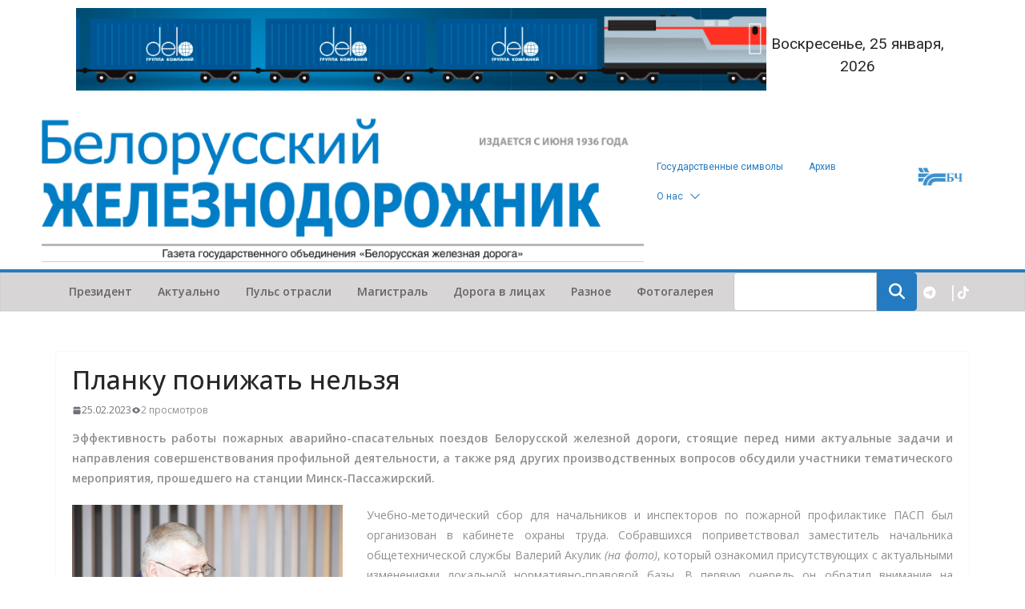

--- FILE ---
content_type: text/html; charset=UTF-8
request_url: http://xpress.by/2023/02/25/planku-ponizhat-nelzya/
body_size: 19485
content:
		<!doctype html>
		<html lang="ru-RU">
		
<head>

			<meta charset="UTF-8"/>
		<meta name="viewport" content="width=device-width, initial-scale=1">
		<link rel="profile" href="http://gmpg.org/xfn/11"/>
		
	<title>Планку понижать нельзя &#8212; &quot;Белорусский железнодорожник&quot;</title>
<meta name='robots' content='max-image-preview:large' />
<link rel='dns-prefetch' href='//fonts.googleapis.com' />
<link rel="alternate" type="application/rss+xml" title="&quot;Белорусский железнодорожник&quot; &raquo; Лента" href="https://xpress.by/feed/" />
<link rel="alternate" type="application/rss+xml" title="&quot;Белорусский железнодорожник&quot; &raquo; Лента комментариев" href="https://xpress.by/comments/feed/" />
<link rel="alternate" title="oEmbed (JSON)" type="application/json+oembed" href="https://xpress.by/wp-json/oembed/1.0/embed?url=https%3A%2F%2Fxpress.by%2F2023%2F02%2F25%2Fplanku-ponizhat-nelzya%2F" />
<link rel="alternate" title="oEmbed (XML)" type="text/xml+oembed" href="https://xpress.by/wp-json/oembed/1.0/embed?url=https%3A%2F%2Fxpress.by%2F2023%2F02%2F25%2Fplanku-ponizhat-nelzya%2F&#038;format=xml" />
<style id='wp-img-auto-sizes-contain-inline-css' type='text/css'>
img:is([sizes=auto i],[sizes^="auto," i]){contain-intrinsic-size:3000px 1500px}
/*# sourceURL=wp-img-auto-sizes-contain-inline-css */
</style>
<style id='wp-emoji-styles-inline-css' type='text/css'>

	img.wp-smiley, img.emoji {
		display: inline !important;
		border: none !important;
		box-shadow: none !important;
		height: 1em !important;
		width: 1em !important;
		margin: 0 0.07em !important;
		vertical-align: -0.1em !important;
		background: none !important;
		padding: 0 !important;
	}
/*# sourceURL=wp-emoji-styles-inline-css */
</style>
<style id='wp-block-library-inline-css' type='text/css'>
:root{--wp-block-synced-color:#7a00df;--wp-block-synced-color--rgb:122,0,223;--wp-bound-block-color:var(--wp-block-synced-color);--wp-editor-canvas-background:#ddd;--wp-admin-theme-color:#007cba;--wp-admin-theme-color--rgb:0,124,186;--wp-admin-theme-color-darker-10:#006ba1;--wp-admin-theme-color-darker-10--rgb:0,107,160.5;--wp-admin-theme-color-darker-20:#005a87;--wp-admin-theme-color-darker-20--rgb:0,90,135;--wp-admin-border-width-focus:2px}@media (min-resolution:192dpi){:root{--wp-admin-border-width-focus:1.5px}}.wp-element-button{cursor:pointer}:root .has-very-light-gray-background-color{background-color:#eee}:root .has-very-dark-gray-background-color{background-color:#313131}:root .has-very-light-gray-color{color:#eee}:root .has-very-dark-gray-color{color:#313131}:root .has-vivid-green-cyan-to-vivid-cyan-blue-gradient-background{background:linear-gradient(135deg,#00d084,#0693e3)}:root .has-purple-crush-gradient-background{background:linear-gradient(135deg,#34e2e4,#4721fb 50%,#ab1dfe)}:root .has-hazy-dawn-gradient-background{background:linear-gradient(135deg,#faaca8,#dad0ec)}:root .has-subdued-olive-gradient-background{background:linear-gradient(135deg,#fafae1,#67a671)}:root .has-atomic-cream-gradient-background{background:linear-gradient(135deg,#fdd79a,#004a59)}:root .has-nightshade-gradient-background{background:linear-gradient(135deg,#330968,#31cdcf)}:root .has-midnight-gradient-background{background:linear-gradient(135deg,#020381,#2874fc)}:root{--wp--preset--font-size--normal:16px;--wp--preset--font-size--huge:42px}.has-regular-font-size{font-size:1em}.has-larger-font-size{font-size:2.625em}.has-normal-font-size{font-size:var(--wp--preset--font-size--normal)}.has-huge-font-size{font-size:var(--wp--preset--font-size--huge)}:root .has-text-align-center{text-align:center}:root .has-text-align-left{text-align:left}:root .has-text-align-right{text-align:right}.has-fit-text{white-space:nowrap!important}#end-resizable-editor-section{display:none}.aligncenter{clear:both}.items-justified-left{justify-content:flex-start}.items-justified-center{justify-content:center}.items-justified-right{justify-content:flex-end}.items-justified-space-between{justify-content:space-between}.screen-reader-text{word-wrap:normal!important;border:0;clip-path:inset(50%);height:1px;margin:-1px;overflow:hidden;padding:0;position:absolute;width:1px}.screen-reader-text:focus{background-color:#ddd;clip-path:none;color:#444;display:block;font-size:1em;height:auto;left:5px;line-height:normal;padding:15px 23px 14px;text-decoration:none;top:5px;width:auto;z-index:100000}html :where(.has-border-color){border-style:solid}html :where([style*=border-top-color]){border-top-style:solid}html :where([style*=border-right-color]){border-right-style:solid}html :where([style*=border-bottom-color]){border-bottom-style:solid}html :where([style*=border-left-color]){border-left-style:solid}html :where([style*=border-width]){border-style:solid}html :where([style*=border-top-width]){border-top-style:solid}html :where([style*=border-right-width]){border-right-style:solid}html :where([style*=border-bottom-width]){border-bottom-style:solid}html :where([style*=border-left-width]){border-left-style:solid}html :where(img[class*=wp-image-]){height:auto;max-width:100%}:where(figure){margin:0 0 1em}html :where(.is-position-sticky){--wp-admin--admin-bar--position-offset:var(--wp-admin--admin-bar--height,0px)}@media screen and (max-width:600px){html :where(.is-position-sticky){--wp-admin--admin-bar--position-offset:0px}}

/*# sourceURL=wp-block-library-inline-css */
</style><style id='wp-block-image-inline-css' type='text/css'>
.wp-block-image>a,.wp-block-image>figure>a{display:inline-block}.wp-block-image img{box-sizing:border-box;height:auto;max-width:100%;vertical-align:bottom}@media not (prefers-reduced-motion){.wp-block-image img.hide{visibility:hidden}.wp-block-image img.show{animation:show-content-image .4s}}.wp-block-image[style*=border-radius] img,.wp-block-image[style*=border-radius]>a{border-radius:inherit}.wp-block-image.has-custom-border img{box-sizing:border-box}.wp-block-image.aligncenter{text-align:center}.wp-block-image.alignfull>a,.wp-block-image.alignwide>a{width:100%}.wp-block-image.alignfull img,.wp-block-image.alignwide img{height:auto;width:100%}.wp-block-image .aligncenter,.wp-block-image .alignleft,.wp-block-image .alignright,.wp-block-image.aligncenter,.wp-block-image.alignleft,.wp-block-image.alignright{display:table}.wp-block-image .aligncenter>figcaption,.wp-block-image .alignleft>figcaption,.wp-block-image .alignright>figcaption,.wp-block-image.aligncenter>figcaption,.wp-block-image.alignleft>figcaption,.wp-block-image.alignright>figcaption{caption-side:bottom;display:table-caption}.wp-block-image .alignleft{float:left;margin:.5em 1em .5em 0}.wp-block-image .alignright{float:right;margin:.5em 0 .5em 1em}.wp-block-image .aligncenter{margin-left:auto;margin-right:auto}.wp-block-image :where(figcaption){margin-bottom:1em;margin-top:.5em}.wp-block-image.is-style-circle-mask img{border-radius:9999px}@supports ((-webkit-mask-image:none) or (mask-image:none)) or (-webkit-mask-image:none){.wp-block-image.is-style-circle-mask img{border-radius:0;-webkit-mask-image:url('data:image/svg+xml;utf8,<svg viewBox="0 0 100 100" xmlns="http://www.w3.org/2000/svg"><circle cx="50" cy="50" r="50"/></svg>');mask-image:url('data:image/svg+xml;utf8,<svg viewBox="0 0 100 100" xmlns="http://www.w3.org/2000/svg"><circle cx="50" cy="50" r="50"/></svg>');mask-mode:alpha;-webkit-mask-position:center;mask-position:center;-webkit-mask-repeat:no-repeat;mask-repeat:no-repeat;-webkit-mask-size:contain;mask-size:contain}}:root :where(.wp-block-image.is-style-rounded img,.wp-block-image .is-style-rounded img){border-radius:9999px}.wp-block-image figure{margin:0}.wp-lightbox-container{display:flex;flex-direction:column;position:relative}.wp-lightbox-container img{cursor:zoom-in}.wp-lightbox-container img:hover+button{opacity:1}.wp-lightbox-container button{align-items:center;backdrop-filter:blur(16px) saturate(180%);background-color:#5a5a5a40;border:none;border-radius:4px;cursor:zoom-in;display:flex;height:20px;justify-content:center;opacity:0;padding:0;position:absolute;right:16px;text-align:center;top:16px;width:20px;z-index:100}@media not (prefers-reduced-motion){.wp-lightbox-container button{transition:opacity .2s ease}}.wp-lightbox-container button:focus-visible{outline:3px auto #5a5a5a40;outline:3px auto -webkit-focus-ring-color;outline-offset:3px}.wp-lightbox-container button:hover{cursor:pointer;opacity:1}.wp-lightbox-container button:focus{opacity:1}.wp-lightbox-container button:focus,.wp-lightbox-container button:hover,.wp-lightbox-container button:not(:hover):not(:active):not(.has-background){background-color:#5a5a5a40;border:none}.wp-lightbox-overlay{box-sizing:border-box;cursor:zoom-out;height:100vh;left:0;overflow:hidden;position:fixed;top:0;visibility:hidden;width:100%;z-index:100000}.wp-lightbox-overlay .close-button{align-items:center;cursor:pointer;display:flex;justify-content:center;min-height:40px;min-width:40px;padding:0;position:absolute;right:calc(env(safe-area-inset-right) + 16px);top:calc(env(safe-area-inset-top) + 16px);z-index:5000000}.wp-lightbox-overlay .close-button:focus,.wp-lightbox-overlay .close-button:hover,.wp-lightbox-overlay .close-button:not(:hover):not(:active):not(.has-background){background:none;border:none}.wp-lightbox-overlay .lightbox-image-container{height:var(--wp--lightbox-container-height);left:50%;overflow:hidden;position:absolute;top:50%;transform:translate(-50%,-50%);transform-origin:top left;width:var(--wp--lightbox-container-width);z-index:9999999999}.wp-lightbox-overlay .wp-block-image{align-items:center;box-sizing:border-box;display:flex;height:100%;justify-content:center;margin:0;position:relative;transform-origin:0 0;width:100%;z-index:3000000}.wp-lightbox-overlay .wp-block-image img{height:var(--wp--lightbox-image-height);min-height:var(--wp--lightbox-image-height);min-width:var(--wp--lightbox-image-width);width:var(--wp--lightbox-image-width)}.wp-lightbox-overlay .wp-block-image figcaption{display:none}.wp-lightbox-overlay button{background:none;border:none}.wp-lightbox-overlay .scrim{background-color:#fff;height:100%;opacity:.9;position:absolute;width:100%;z-index:2000000}.wp-lightbox-overlay.active{visibility:visible}@media not (prefers-reduced-motion){.wp-lightbox-overlay.active{animation:turn-on-visibility .25s both}.wp-lightbox-overlay.active img{animation:turn-on-visibility .35s both}.wp-lightbox-overlay.show-closing-animation:not(.active){animation:turn-off-visibility .35s both}.wp-lightbox-overlay.show-closing-animation:not(.active) img{animation:turn-off-visibility .25s both}.wp-lightbox-overlay.zoom.active{animation:none;opacity:1;visibility:visible}.wp-lightbox-overlay.zoom.active .lightbox-image-container{animation:lightbox-zoom-in .4s}.wp-lightbox-overlay.zoom.active .lightbox-image-container img{animation:none}.wp-lightbox-overlay.zoom.active .scrim{animation:turn-on-visibility .4s forwards}.wp-lightbox-overlay.zoom.show-closing-animation:not(.active){animation:none}.wp-lightbox-overlay.zoom.show-closing-animation:not(.active) .lightbox-image-container{animation:lightbox-zoom-out .4s}.wp-lightbox-overlay.zoom.show-closing-animation:not(.active) .lightbox-image-container img{animation:none}.wp-lightbox-overlay.zoom.show-closing-animation:not(.active) .scrim{animation:turn-off-visibility .4s forwards}}@keyframes show-content-image{0%{visibility:hidden}99%{visibility:hidden}to{visibility:visible}}@keyframes turn-on-visibility{0%{opacity:0}to{opacity:1}}@keyframes turn-off-visibility{0%{opacity:1;visibility:visible}99%{opacity:0;visibility:visible}to{opacity:0;visibility:hidden}}@keyframes lightbox-zoom-in{0%{transform:translate(calc((-100vw + var(--wp--lightbox-scrollbar-width))/2 + var(--wp--lightbox-initial-left-position)),calc(-50vh + var(--wp--lightbox-initial-top-position))) scale(var(--wp--lightbox-scale))}to{transform:translate(-50%,-50%) scale(1)}}@keyframes lightbox-zoom-out{0%{transform:translate(-50%,-50%) scale(1);visibility:visible}99%{visibility:visible}to{transform:translate(calc((-100vw + var(--wp--lightbox-scrollbar-width))/2 + var(--wp--lightbox-initial-left-position)),calc(-50vh + var(--wp--lightbox-initial-top-position))) scale(var(--wp--lightbox-scale));visibility:hidden}}
/*# sourceURL=http://xpress.by/wp-content/plugins/gutenberg/build/styles/block-library/image/style.min.css */
</style>
<style id='wp-block-image-theme-inline-css' type='text/css'>
:root :where(.wp-block-image figcaption){color:#555;font-size:13px;text-align:center}.is-dark-theme :root :where(.wp-block-image figcaption){color:#ffffffa6}.wp-block-image{margin:0 0 1em}
/*# sourceURL=http://xpress.by/wp-content/plugins/gutenberg/build/styles/block-library/image/theme.min.css */
</style>
<style id='global-styles-inline-css' type='text/css'>
:root{--wp--preset--aspect-ratio--square: 1;--wp--preset--aspect-ratio--4-3: 4/3;--wp--preset--aspect-ratio--3-4: 3/4;--wp--preset--aspect-ratio--3-2: 3/2;--wp--preset--aspect-ratio--2-3: 2/3;--wp--preset--aspect-ratio--16-9: 16/9;--wp--preset--aspect-ratio--9-16: 9/16;--wp--preset--color--black: #000000;--wp--preset--color--cyan-bluish-gray: #abb8c3;--wp--preset--color--white: #ffffff;--wp--preset--color--pale-pink: #f78da7;--wp--preset--color--vivid-red: #cf2e2e;--wp--preset--color--luminous-vivid-orange: #ff6900;--wp--preset--color--luminous-vivid-amber: #fcb900;--wp--preset--color--light-green-cyan: #7bdcb5;--wp--preset--color--vivid-green-cyan: #00d084;--wp--preset--color--pale-cyan-blue: #8ed1fc;--wp--preset--color--vivid-cyan-blue: #0693e3;--wp--preset--color--vivid-purple: #9b51e0;--wp--preset--color--cm-color-1: #257BC1;--wp--preset--color--cm-color-2: #2270B0;--wp--preset--color--cm-color-3: #FFFFFF;--wp--preset--color--cm-color-4: #F9FEFD;--wp--preset--color--cm-color-5: #27272A;--wp--preset--color--cm-color-6: #16181A;--wp--preset--color--cm-color-7: #8F8F8F;--wp--preset--color--cm-color-8: #FFFFFF;--wp--preset--color--cm-color-9: #C7C7C7;--wp--preset--gradient--vivid-cyan-blue-to-vivid-purple: linear-gradient(135deg,rgb(6,147,227) 0%,rgb(155,81,224) 100%);--wp--preset--gradient--light-green-cyan-to-vivid-green-cyan: linear-gradient(135deg,rgb(122,220,180) 0%,rgb(0,208,130) 100%);--wp--preset--gradient--luminous-vivid-amber-to-luminous-vivid-orange: linear-gradient(135deg,rgb(252,185,0) 0%,rgb(255,105,0) 100%);--wp--preset--gradient--luminous-vivid-orange-to-vivid-red: linear-gradient(135deg,rgb(255,105,0) 0%,rgb(207,46,46) 100%);--wp--preset--gradient--very-light-gray-to-cyan-bluish-gray: linear-gradient(135deg,rgb(238,238,238) 0%,rgb(169,184,195) 100%);--wp--preset--gradient--cool-to-warm-spectrum: linear-gradient(135deg,rgb(74,234,220) 0%,rgb(151,120,209) 20%,rgb(207,42,186) 40%,rgb(238,44,130) 60%,rgb(251,105,98) 80%,rgb(254,248,76) 100%);--wp--preset--gradient--blush-light-purple: linear-gradient(135deg,rgb(255,206,236) 0%,rgb(152,150,240) 100%);--wp--preset--gradient--blush-bordeaux: linear-gradient(135deg,rgb(254,205,165) 0%,rgb(254,45,45) 50%,rgb(107,0,62) 100%);--wp--preset--gradient--luminous-dusk: linear-gradient(135deg,rgb(255,203,112) 0%,rgb(199,81,192) 50%,rgb(65,88,208) 100%);--wp--preset--gradient--pale-ocean: linear-gradient(135deg,rgb(255,245,203) 0%,rgb(182,227,212) 50%,rgb(51,167,181) 100%);--wp--preset--gradient--electric-grass: linear-gradient(135deg,rgb(202,248,128) 0%,rgb(113,206,126) 100%);--wp--preset--gradient--midnight: linear-gradient(135deg,rgb(2,3,129) 0%,rgb(40,116,252) 100%);--wp--preset--font-size--small: 13px;--wp--preset--font-size--medium: 16px;--wp--preset--font-size--large: 20px;--wp--preset--font-size--x-large: 24px;--wp--preset--font-size--xx-large: 30px;--wp--preset--font-size--huge: 36px;--wp--preset--font-family--ibm-plex-serif: IBM Plex Serif, sans-serif;--wp--preset--font-family--inter: Inter, sans-serif;--wp--preset--spacing--20: 0.44rem;--wp--preset--spacing--30: 0.67rem;--wp--preset--spacing--40: 1rem;--wp--preset--spacing--50: 1.5rem;--wp--preset--spacing--60: 2.25rem;--wp--preset--spacing--70: 3.38rem;--wp--preset--spacing--80: 5.06rem;--wp--preset--shadow--natural: 6px 6px 9px rgba(0, 0, 0, 0.2);--wp--preset--shadow--deep: 12px 12px 50px rgba(0, 0, 0, 0.4);--wp--preset--shadow--sharp: 6px 6px 0px rgba(0, 0, 0, 0.2);--wp--preset--shadow--outlined: 6px 6px 0px -3px rgb(255, 255, 255), 6px 6px rgb(0, 0, 0);--wp--preset--shadow--crisp: 6px 6px 0px rgb(0, 0, 0);}:root { --wp--style--global--content-size: 760px;--wp--style--global--wide-size: 1160px; }:where(body) { margin: 0; }.wp-site-blocks > .alignleft { float: left; margin-right: 2em; }.wp-site-blocks > .alignright { float: right; margin-left: 2em; }.wp-site-blocks > .aligncenter { justify-content: center; margin-left: auto; margin-right: auto; }:where(.wp-site-blocks) > * { margin-block-start: 24px; margin-block-end: 0; }:where(.wp-site-blocks) > :first-child { margin-block-start: 0; }:where(.wp-site-blocks) > :last-child { margin-block-end: 0; }:root { --wp--style--block-gap: 24px; }:root :where(.is-layout-flow) > :first-child{margin-block-start: 0;}:root :where(.is-layout-flow) > :last-child{margin-block-end: 0;}:root :where(.is-layout-flow) > *{margin-block-start: 24px;margin-block-end: 0;}:root :where(.is-layout-constrained) > :first-child{margin-block-start: 0;}:root :where(.is-layout-constrained) > :last-child{margin-block-end: 0;}:root :where(.is-layout-constrained) > *{margin-block-start: 24px;margin-block-end: 0;}:root :where(.is-layout-flex){gap: 24px;}:root :where(.is-layout-grid){gap: 24px;}.is-layout-flow > .alignleft{float: left;margin-inline-start: 0;margin-inline-end: 2em;}.is-layout-flow > .alignright{float: right;margin-inline-start: 2em;margin-inline-end: 0;}.is-layout-flow > .aligncenter{margin-left: auto !important;margin-right: auto !important;}.is-layout-constrained > .alignleft{float: left;margin-inline-start: 0;margin-inline-end: 2em;}.is-layout-constrained > .alignright{float: right;margin-inline-start: 2em;margin-inline-end: 0;}.is-layout-constrained > .aligncenter{margin-left: auto !important;margin-right: auto !important;}.is-layout-constrained > :where(:not(.alignleft):not(.alignright):not(.alignfull)){max-width: var(--wp--style--global--content-size);margin-left: auto !important;margin-right: auto !important;}.is-layout-constrained > .alignwide{max-width: var(--wp--style--global--wide-size);}body .is-layout-flex{display: flex;}.is-layout-flex{flex-wrap: wrap;align-items: center;}.is-layout-flex > :is(*, div){margin: 0;}body .is-layout-grid{display: grid;}.is-layout-grid > :is(*, div){margin: 0;}body{padding-top: 0px;padding-right: 0px;padding-bottom: 0px;padding-left: 0px;}a:where(:not(.wp-element-button)){text-decoration: underline;}:root :where(.wp-element-button, .wp-block-button__link){background-color: #32373c;border-width: 0;color: #fff;font-family: inherit;font-size: inherit;font-style: inherit;font-weight: inherit;letter-spacing: inherit;line-height: inherit;padding-top: calc(0.667em + 2px);padding-right: calc(1.333em + 2px);padding-bottom: calc(0.667em + 2px);padding-left: calc(1.333em + 2px);text-decoration: none;text-transform: inherit;}.has-black-color{color: var(--wp--preset--color--black) !important;}.has-cyan-bluish-gray-color{color: var(--wp--preset--color--cyan-bluish-gray) !important;}.has-white-color{color: var(--wp--preset--color--white) !important;}.has-pale-pink-color{color: var(--wp--preset--color--pale-pink) !important;}.has-vivid-red-color{color: var(--wp--preset--color--vivid-red) !important;}.has-luminous-vivid-orange-color{color: var(--wp--preset--color--luminous-vivid-orange) !important;}.has-luminous-vivid-amber-color{color: var(--wp--preset--color--luminous-vivid-amber) !important;}.has-light-green-cyan-color{color: var(--wp--preset--color--light-green-cyan) !important;}.has-vivid-green-cyan-color{color: var(--wp--preset--color--vivid-green-cyan) !important;}.has-pale-cyan-blue-color{color: var(--wp--preset--color--pale-cyan-blue) !important;}.has-vivid-cyan-blue-color{color: var(--wp--preset--color--vivid-cyan-blue) !important;}.has-vivid-purple-color{color: var(--wp--preset--color--vivid-purple) !important;}.has-cm-color-1-color{color: var(--wp--preset--color--cm-color-1) !important;}.has-cm-color-2-color{color: var(--wp--preset--color--cm-color-2) !important;}.has-cm-color-3-color{color: var(--wp--preset--color--cm-color-3) !important;}.has-cm-color-4-color{color: var(--wp--preset--color--cm-color-4) !important;}.has-cm-color-5-color{color: var(--wp--preset--color--cm-color-5) !important;}.has-cm-color-6-color{color: var(--wp--preset--color--cm-color-6) !important;}.has-cm-color-7-color{color: var(--wp--preset--color--cm-color-7) !important;}.has-cm-color-8-color{color: var(--wp--preset--color--cm-color-8) !important;}.has-cm-color-9-color{color: var(--wp--preset--color--cm-color-9) !important;}.has-black-background-color{background-color: var(--wp--preset--color--black) !important;}.has-cyan-bluish-gray-background-color{background-color: var(--wp--preset--color--cyan-bluish-gray) !important;}.has-white-background-color{background-color: var(--wp--preset--color--white) !important;}.has-pale-pink-background-color{background-color: var(--wp--preset--color--pale-pink) !important;}.has-vivid-red-background-color{background-color: var(--wp--preset--color--vivid-red) !important;}.has-luminous-vivid-orange-background-color{background-color: var(--wp--preset--color--luminous-vivid-orange) !important;}.has-luminous-vivid-amber-background-color{background-color: var(--wp--preset--color--luminous-vivid-amber) !important;}.has-light-green-cyan-background-color{background-color: var(--wp--preset--color--light-green-cyan) !important;}.has-vivid-green-cyan-background-color{background-color: var(--wp--preset--color--vivid-green-cyan) !important;}.has-pale-cyan-blue-background-color{background-color: var(--wp--preset--color--pale-cyan-blue) !important;}.has-vivid-cyan-blue-background-color{background-color: var(--wp--preset--color--vivid-cyan-blue) !important;}.has-vivid-purple-background-color{background-color: var(--wp--preset--color--vivid-purple) !important;}.has-cm-color-1-background-color{background-color: var(--wp--preset--color--cm-color-1) !important;}.has-cm-color-2-background-color{background-color: var(--wp--preset--color--cm-color-2) !important;}.has-cm-color-3-background-color{background-color: var(--wp--preset--color--cm-color-3) !important;}.has-cm-color-4-background-color{background-color: var(--wp--preset--color--cm-color-4) !important;}.has-cm-color-5-background-color{background-color: var(--wp--preset--color--cm-color-5) !important;}.has-cm-color-6-background-color{background-color: var(--wp--preset--color--cm-color-6) !important;}.has-cm-color-7-background-color{background-color: var(--wp--preset--color--cm-color-7) !important;}.has-cm-color-8-background-color{background-color: var(--wp--preset--color--cm-color-8) !important;}.has-cm-color-9-background-color{background-color: var(--wp--preset--color--cm-color-9) !important;}.has-black-border-color{border-color: var(--wp--preset--color--black) !important;}.has-cyan-bluish-gray-border-color{border-color: var(--wp--preset--color--cyan-bluish-gray) !important;}.has-white-border-color{border-color: var(--wp--preset--color--white) !important;}.has-pale-pink-border-color{border-color: var(--wp--preset--color--pale-pink) !important;}.has-vivid-red-border-color{border-color: var(--wp--preset--color--vivid-red) !important;}.has-luminous-vivid-orange-border-color{border-color: var(--wp--preset--color--luminous-vivid-orange) !important;}.has-luminous-vivid-amber-border-color{border-color: var(--wp--preset--color--luminous-vivid-amber) !important;}.has-light-green-cyan-border-color{border-color: var(--wp--preset--color--light-green-cyan) !important;}.has-vivid-green-cyan-border-color{border-color: var(--wp--preset--color--vivid-green-cyan) !important;}.has-pale-cyan-blue-border-color{border-color: var(--wp--preset--color--pale-cyan-blue) !important;}.has-vivid-cyan-blue-border-color{border-color: var(--wp--preset--color--vivid-cyan-blue) !important;}.has-vivid-purple-border-color{border-color: var(--wp--preset--color--vivid-purple) !important;}.has-cm-color-1-border-color{border-color: var(--wp--preset--color--cm-color-1) !important;}.has-cm-color-2-border-color{border-color: var(--wp--preset--color--cm-color-2) !important;}.has-cm-color-3-border-color{border-color: var(--wp--preset--color--cm-color-3) !important;}.has-cm-color-4-border-color{border-color: var(--wp--preset--color--cm-color-4) !important;}.has-cm-color-5-border-color{border-color: var(--wp--preset--color--cm-color-5) !important;}.has-cm-color-6-border-color{border-color: var(--wp--preset--color--cm-color-6) !important;}.has-cm-color-7-border-color{border-color: var(--wp--preset--color--cm-color-7) !important;}.has-cm-color-8-border-color{border-color: var(--wp--preset--color--cm-color-8) !important;}.has-cm-color-9-border-color{border-color: var(--wp--preset--color--cm-color-9) !important;}.has-vivid-cyan-blue-to-vivid-purple-gradient-background{background: var(--wp--preset--gradient--vivid-cyan-blue-to-vivid-purple) !important;}.has-light-green-cyan-to-vivid-green-cyan-gradient-background{background: var(--wp--preset--gradient--light-green-cyan-to-vivid-green-cyan) !important;}.has-luminous-vivid-amber-to-luminous-vivid-orange-gradient-background{background: var(--wp--preset--gradient--luminous-vivid-amber-to-luminous-vivid-orange) !important;}.has-luminous-vivid-orange-to-vivid-red-gradient-background{background: var(--wp--preset--gradient--luminous-vivid-orange-to-vivid-red) !important;}.has-very-light-gray-to-cyan-bluish-gray-gradient-background{background: var(--wp--preset--gradient--very-light-gray-to-cyan-bluish-gray) !important;}.has-cool-to-warm-spectrum-gradient-background{background: var(--wp--preset--gradient--cool-to-warm-spectrum) !important;}.has-blush-light-purple-gradient-background{background: var(--wp--preset--gradient--blush-light-purple) !important;}.has-blush-bordeaux-gradient-background{background: var(--wp--preset--gradient--blush-bordeaux) !important;}.has-luminous-dusk-gradient-background{background: var(--wp--preset--gradient--luminous-dusk) !important;}.has-pale-ocean-gradient-background{background: var(--wp--preset--gradient--pale-ocean) !important;}.has-electric-grass-gradient-background{background: var(--wp--preset--gradient--electric-grass) !important;}.has-midnight-gradient-background{background: var(--wp--preset--gradient--midnight) !important;}.has-small-font-size{font-size: var(--wp--preset--font-size--small) !important;}.has-medium-font-size{font-size: var(--wp--preset--font-size--medium) !important;}.has-large-font-size{font-size: var(--wp--preset--font-size--large) !important;}.has-x-large-font-size{font-size: var(--wp--preset--font-size--x-large) !important;}.has-xx-large-font-size{font-size: var(--wp--preset--font-size--xx-large) !important;}.has-huge-font-size{font-size: var(--wp--preset--font-size--huge) !important;}.has-ibm-plex-serif-font-family{font-family: var(--wp--preset--font-family--ibm-plex-serif) !important;}.has-inter-font-family{font-family: var(--wp--preset--font-family--inter) !important;}
/*# sourceURL=global-styles-inline-css */
</style>

<link rel='stylesheet' id='dashicons-css' href='http://xpress.by/wp-includes/css/dashicons.min.css?ver=6.9' type='text/css' media='all' />
<link rel='stylesheet' id='wp-components-css' href='http://xpress.by/wp-content/plugins/gutenberg/build/styles/components/style.min.css?ver=22.4.1' type='text/css' media='all' />
<link rel='stylesheet' id='wp-commands-css' href='http://xpress.by/wp-content/plugins/gutenberg/build/styles/commands/style.min.css?ver=22.4.1' type='text/css' media='all' />
<link rel='stylesheet' id='wp-preferences-css' href='http://xpress.by/wp-content/plugins/gutenberg/build/styles/preferences/style.min.css?ver=22.4.1' type='text/css' media='all' />
<link rel='stylesheet' id='wp-block-editor-css' href='http://xpress.by/wp-content/plugins/gutenberg/build/styles/block-editor/style.min.css?ver=22.4.1' type='text/css' media='all' />
<link rel='stylesheet' id='wp-media-utils-css' href='http://xpress.by/wp-content/plugins/gutenberg/build/styles/media-utils/style.min.css?ver=22.4.1' type='text/css' media='all' />
<link rel='stylesheet' id='wp-patterns-css' href='http://xpress.by/wp-content/plugins/gutenberg/build/styles/patterns/style.min.css?ver=22.4.1' type='text/css' media='all' />
<link rel='stylesheet' id='wp-editor-css' href='http://xpress.by/wp-content/plugins/gutenberg/build/styles/editor/style.min.css?ver=22.4.1' type='text/css' media='all' />
<link rel='stylesheet' id='block-robo-gallery-style-css-css' href='http://xpress.by/wp-content/plugins/robo-gallery/includes/extensions/block/dist/blocks.style.build.css?ver=5.1.2' type='text/css' media='all' />
<link rel='stylesheet' id='responsive-lightbox-swipebox-css' href='http://xpress.by/wp-content/plugins/responsive-lightbox/assets/swipebox/swipebox.min.css?ver=1.5.2' type='text/css' media='all' />
<link rel='stylesheet' id='colormag_style-css' href='http://xpress.by/wp-content/themes/colormag/style.css?ver=1769320325' type='text/css' media='all' />
<style id='colormag_style-inline-css' type='text/css'>
body{color:var(--cm-color-7);}.cm-posts .post{box-shadow:0px 0px 2px 0px #E4E4E7;}body,
			button,
			input,
			select,
			textarea,
			blockquote p,
			.entry-meta,
			.cm-entry-button,
			dl,
			.previous a,
			.next a,
			.nav-previous a,
			.nav-next a,
			#respond h3#reply-title #cancel-comment-reply-link,
			#respond form input[type="text"],
			#respond form textarea,
			.cm-secondary .widget,
			.cm-error-404 .widget,
			.cm-entry-summary p{font-size:14px;}h1 ,h2, h3, h4, h5, h6{font-family:Open Sans;font-weight:400;line-height:1.5;}h1{font-weight:Inherit;}.cm-entry-title{}.single .cm-entry-header .cm-entry-title{font-family:Open Sans;text-transform:default;font-weight:500;line-height:30px;}@media screen and (min-width: 992px) {.cm-primary{width:75%;}.cm-secondary {width:25%;}}.colormag-button,
			input[type="reset"],
			input[type="button"],
			input[type="submit"],
			button,
			.cm-entry-button span,
			.wp-block-button .wp-block-button__link{color:#ffffff;}.cm-content{padding-top:50px;padding-right:50px;padding-bottom:50px;padding-left:50px;}.cm-entry-button span,.colormag-button, input[type="reset"], input[type="button"], input[type="submit"], button, .more-link, .wp-block-button .wp-block-button__link{border-radius:5px;}.cm-content{background-color:#ffffff;background-size:contain;}.cm-header .cm-menu-toggle svg,
			.cm-header .cm-menu-toggle svg{fill:#fff;}.cm-footer-bar-area .cm-footer-bar__2 a{color:#207daf;}body{color:var(--cm-color-7);}.cm-posts .post{box-shadow:0px 0px 2px 0px #E4E4E7;}body,
			button,
			input,
			select,
			textarea,
			blockquote p,
			.entry-meta,
			.cm-entry-button,
			dl,
			.previous a,
			.next a,
			.nav-previous a,
			.nav-next a,
			#respond h3#reply-title #cancel-comment-reply-link,
			#respond form input[type="text"],
			#respond form textarea,
			.cm-secondary .widget,
			.cm-error-404 .widget,
			.cm-entry-summary p{font-size:14px;}h1 ,h2, h3, h4, h5, h6{font-family:Open Sans;font-weight:400;line-height:1.5;}h1{font-weight:Inherit;}.cm-entry-title{}.single .cm-entry-header .cm-entry-title{font-family:Open Sans;text-transform:default;font-weight:500;line-height:30px;}@media screen and (min-width: 992px) {.cm-primary{width:75%;}.cm-secondary {width:25%;}}.colormag-button,
			input[type="reset"],
			input[type="button"],
			input[type="submit"],
			button,
			.cm-entry-button span,
			.wp-block-button .wp-block-button__link{color:#ffffff;}.cm-content{padding-top:50px;padding-right:50px;padding-bottom:50px;padding-left:50px;}.cm-entry-button span,.colormag-button, input[type="reset"], input[type="button"], input[type="submit"], button, .more-link, .wp-block-button .wp-block-button__link{border-radius:5px;}.cm-content{background-color:#ffffff;background-size:contain;}.cm-header .cm-menu-toggle svg,
			.cm-header .cm-menu-toggle svg{fill:#fff;}.cm-footer-bar-area .cm-footer-bar__2 a{color:#207daf;}.cm-header-builder .date-in-header{color:var(--cm-color-5);}.cm-header-builder .date-in-header{font-family:Roboto;font-style:default;font-weight:400;font-size:19px;line-height:1.5;}@media(max-width:768px){.cm-header-builder .date-in-header{font-size:12px;}}.cm-header-builder .cm-header-buttons .cm-header-button .cm-button{background-color:#207daf;}.cm-header-builder .cm-top-row{height:px;}.cm-header-builder .cm-header-top-row .cm-container{max-width:1091px;}.cm-header-builder .cm-header-top-row{background-color:var(--cm-color-3);}.cm-header-builder .cm-header-top-row{padding-top:10px;padding-bottom:0px;}.cm-header-builder .cm-main-row{height:159px;}.cm-header-builder .cm-header-main-row .cm-container{max-width:1187px;}.cm-header-builder .cm-header-main-row{padding-top:20px;padding-right:10px;padding-bottom:20px;padding-left:10px;}.cm-header-builder .cm-header-main-row{margin-bottom:10px;}.cm-header-builder.cm-full-width .cm-desktop-row.cm-main-header .cm-header-bottom-row, .cm-header-builder.cm-full-width .cm-mobile-row .cm-header-bottom-row{background-color:#d7d5d5;}.cm-header-builder .cm-primary-nav ul li a{color:#666565;}.cm-header-builder .cm-primary-nav .cm-submenu-toggle .cm-icon{fill:#666565;}.cm-header-builder .cm-primary-nav ul li:hover > a{color:var(--cm-color-7);}.cm-header-builder .cm-primary-nav li:hover > .cm-submenu-toggle .cm-icon{fill:var(--cm-color-7);}.cm-header-builder .cm-primary-nav ul li:hover{background:var(--cm-color-8);}.cm-header-builder .cm-primary-nav ul li.current-menu-item{background:var(--cm-color-9);}.cm-header-builder .cm-primary-nav .sub-menu, .cm-header-builder .cm-primary-nav .children{background-color:#232323;background-size:contain;}.cm-header-builder .cm-primary-nav > ul > li > a{font-style:normal;text-transform:none;}.cm-header-builder .cm-secondary-nav ul li:hover > a{color:var(--cm-color-3);}.cm-header-builder .cm-secondary-nav ul li:hover > .cm-submenu-toggle .cm-icon{fill:var(--cm-color-3);}.cm-header-builder .cm-secondary-nav ul li:hover{color:var(--cm-color-9);}.cm-header-builder nav.cm-secondary-nav ul.sub-menu, .cm-header-builder .cm-secondary-nav .children{background-color:#fcfcfc;}.cm-header-builder .cm-secondary-nav ul li a{font-family:Roboto;font-weight:400;font-size:12px;line-height:17px;}.cm-header-builder .cm-secondary-nav ul li ul li a{font-style:normal;text-transform:none;font-weight:400;font-size:1.2rem;line-height:1.8;}.cm-header-builder .cm-top-search .search-form-top input{color:var(--cm-color-5);}.search-wrap input::placeholder, .cm-search-icon-in-input-right .search-wrap i{color:var(--cm-color-8);}.cm-search-icon-in-input-right .search-wrap i{fill:var(--cm-color-8);}.cm-header-builder .header-social-icons a{color:var(--cm-color-8);}.cm-header-builder .cm-top-search .search-form-top input, .cm-header-builder .cm-top-search .search-form-top, .cm-search-icon-in-input-right .search-wrap input{background-color:var(--cm-color-8);}.cm-header-builder .search-form-top.show::before{border-bottom-color:var(--cm-color-8);}.cm-header-builder .widget.widget-colormag_header_sidebar .widget-title{}.cm-header-builder .widget.widget-colormag_header_sidebar{}.cm-header-builder .widget.widget-header-sidebar-2 .widget-title{}.cm-header-builder .widget.widget-header-sidebar-2{}.cm-footer-builder .cm-footer-nav ul li a{font-family:Roboto;font-size:1.6rem;line-height:1.8;}@media(max-width:768px){.cm-footer-builder .cm-footer-nav ul li a{font-size:11px;}}@media(max-width:768px){.cm-footer-builder .cm-footer-nav ul li a{line-height:10px;}}.cm-footer-builder .cm-copyright{font-size:2rem;}.cm-footer-builder .cm-footer-bottom-row{padding-top:10px;padding-right:0px;padding-bottom:10px;padding-left:0px;}.cm-footer-builder .cm-footer-bottom-row{margin-top:0px;}.cm-footer-builder .cm-footer-bottom-row{border-top-width:0px;}.cm-footer-builder .cm-footer-bottom-row{border-color:#3F3F46;}.cm-header-builder .cm-site-branding img{width:759px;}@media(max-width: 768px){.cm-header-builder .cm-site-branding img{width:948px;}}.cm-header-builder .cm-site-title a{font-family:Inter;font-style:default;text-transform:uppercase;font-weight:500;font-size:3.7rem;line-height:10;}@media(max-width:768px){.cm-header-builder .cm-site-title a{font-size:40px;}}.cm-header-builder .cm-toggle-button,.cm-header-builder .cm-mobile-row .cm-menu-toggle svg{fill:var(--cm-color-2);}:root{--top-grid-columns: 4;
			--main-grid-columns: 4;
			--bottom-grid-columns: 2;
			}.cm-footer-builder .cm-footer-main-row .cm-footer-col{flex-direction: column;}.cm-footer-builder .cm-footer-top-row .cm-footer-col{flex-direction: column;} :root{--cm-color-1: #257BC1;--cm-color-2: #2270B0;--cm-color-3: #FFFFFF;--cm-color-4: #F9FEFD;--cm-color-5: #27272A;--cm-color-6: #16181A;--cm-color-7: #8F8F8F;--cm-color-8: #FFFFFF;--cm-color-9: #C7C7C7;}:root {--wp--preset--color--cm-color-1:#257BC1;--wp--preset--color--cm-color-2:#2270B0;--wp--preset--color--cm-color-3:#FFFFFF;--wp--preset--color--cm-color-4:#F9FEFD;--wp--preset--color--cm-color-5:#27272A;--wp--preset--color--cm-color-6:#16181A;--wp--preset--color--cm-color-7:#8F8F8F;--wp--preset--color--cm-color-8:#FFFFFF;--wp--preset--color--cm-color-9:#C7C7C7;}:root {--e-global-color-cmcolor1: #257BC1;--e-global-color-cmcolor2: #2270B0;--e-global-color-cmcolor3: #FFFFFF;--e-global-color-cmcolor4: #F9FEFD;--e-global-color-cmcolor5: #27272A;--e-global-color-cmcolor6: #16181A;--e-global-color-cmcolor7: #8F8F8F;--e-global-color-cmcolor8: #FFFFFF;--e-global-color-cmcolor9: #C7C7C7;}
/*# sourceURL=colormag_style-inline-css */
</style>
<link rel='stylesheet' id='font-awesome-all-css' href='http://xpress.by/wp-content/themes/colormag/inc/customizer/customind/assets/fontawesome/v6/css/all.min.css?ver=6.2.4' type='text/css' media='all' />
<link rel='stylesheet' id='colormag_google_fonts-css' href='https://fonts.googleapis.com/css?family=Open+Sans%3A400%2C500%2C0%2C600%7CRoboto%3A400%7CInter%3A500&#038;ver=4.1.2' type='text/css' media='all' />
<link rel='stylesheet' id='font-awesome-4-css' href='http://xpress.by/wp-content/themes/colormag/assets/library/font-awesome/css/v4-shims.min.css?ver=4.7.0' type='text/css' media='all' />
<link rel='stylesheet' id='colormag-font-awesome-6-css' href='http://xpress.by/wp-content/themes/colormag/inc/customizer/customind/assets/fontawesome/v6/css/all.min.css?ver=6.2.4' type='text/css' media='all' />
<link rel='stylesheet' id='taxopress-frontend-css-css' href='http://xpress.by/wp-content/plugins/simple-tags/assets/frontend/css/frontend.css?ver=3.43.0' type='text/css' media='all' />
<script type="text/javascript" src="http://xpress.by/wp-includes/js/jquery/jquery.min.js?ver=3.7.1" id="jquery-core-js"></script>
<script type="text/javascript" src="http://xpress.by/wp-includes/js/jquery/jquery-migrate.min.js?ver=3.4.1" id="jquery-migrate-js"></script>
<script type="text/javascript" src="http://xpress.by/wp-content/plugins/responsive-lightbox/assets/dompurify/purify.min.js?ver=3.3.1" id="dompurify-js"></script>
<script type="text/javascript" id="responsive-lightbox-sanitizer-js-before">
/* <![CDATA[ */
window.RLG = window.RLG || {}; window.RLG.sanitizeAllowedHosts = ["youtube.com","www.youtube.com","youtu.be","vimeo.com","player.vimeo.com"];
//# sourceURL=responsive-lightbox-sanitizer-js-before
/* ]]> */
</script>
<script type="text/javascript" src="http://xpress.by/wp-content/plugins/responsive-lightbox/js/sanitizer.js?ver=2.6.1" id="responsive-lightbox-sanitizer-js"></script>
<script type="text/javascript" src="http://xpress.by/wp-content/plugins/responsive-lightbox/assets/swipebox/jquery.swipebox.min.js?ver=1.5.2" id="responsive-lightbox-swipebox-js"></script>
<script type="text/javascript" src="http://xpress.by/wp-includes/js/underscore.min.js?ver=1.13.7" id="underscore-js"></script>
<script type="text/javascript" src="http://xpress.by/wp-content/plugins/responsive-lightbox/assets/infinitescroll/infinite-scroll.pkgd.min.js?ver=4.0.1" id="responsive-lightbox-infinite-scroll-js"></script>
<script type="text/javascript" id="responsive-lightbox-js-before">
/* <![CDATA[ */
var rlArgs = {"script":"swipebox","selector":"lightbox","customEvents":"","activeGalleries":false,"animation":true,"hideCloseButtonOnMobile":false,"removeBarsOnMobile":false,"hideBars":true,"hideBarsDelay":5000,"videoMaxWidth":1080,"useSVG":true,"loopAtEnd":false,"woocommerce_gallery":false,"ajaxurl":"https:\/\/xpress.by\/wp-admin\/admin-ajax.php","nonce":"699b95d34f","preview":false,"postId":69823,"scriptExtension":false};

//# sourceURL=responsive-lightbox-js-before
/* ]]> */
</script>
<script type="text/javascript" src="http://xpress.by/wp-content/plugins/responsive-lightbox/js/front.js?ver=2.6.1" id="responsive-lightbox-js"></script>
<script type="text/javascript" src="http://xpress.by/wp-content/plugins/simple-tags/assets/frontend/js/frontend.js?ver=3.43.0" id="taxopress-frontend-js-js"></script>
<link rel="https://api.w.org/" href="https://xpress.by/wp-json/" /><link rel="alternate" title="JSON" type="application/json" href="https://xpress.by/wp-json/wp/v2/posts/69823" /><link rel="EditURI" type="application/rsd+xml" title="RSD" href="https://xpress.by/xmlrpc.php?rsd" />
<meta name="generator" content="WordPress 6.9" />
<link rel="canonical" href="https://xpress.by/2023/02/25/planku-ponizhat-nelzya/" />
<link rel='shortlink' href='https://xpress.by/?p=69823' />
<style id='wp-fonts-local'>
@font-face{font-family:"IBM Plex Serif";font-style:normal;font-weight:400;font-display:fallback;src:url('http://xpress.by/wp-content/themes/colormag/assets/fonts/IBMPlexSerif-Regular.woff2') format('woff2');}
@font-face{font-family:"IBM Plex Serif";font-style:normal;font-weight:700;font-display:fallback;src:url('http://xpress.by/wp-content/themes/colormag/assets/fonts/IBMPlexSerif-Bold.woff2') format('woff2');}
@font-face{font-family:"IBM Plex Serif";font-style:normal;font-weight:600;font-display:fallback;src:url('http://xpress.by/wp-content/themes/colormag/assets/fonts/IBMPlexSerif-SemiBold.woff2') format('woff2');}
@font-face{font-family:Inter;font-style:normal;font-weight:400;font-display:fallback;src:url('http://xpress.by/wp-content/themes/colormag/assets/fonts/Inter-Regular.woff2') format('woff2');}
</style>

</head>

<body class="wp-singular post-template-default single single-post postid-69823 single-format-standard wp-custom-logo wp-embed-responsive wp-theme-colormag cm-header-layout-1 adv-style-1 cm-normal-container cm-no-sidebar wide cm-started-content">




		<div id="page" class="hfeed site">
				<a class="skip-link screen-reader-text" href="#main">Перейти к содержимому</a>
		
<header id="cm-masthead" class="cm-header-builder cm-layout-1-style-1 cm-full-width"><div class="cm-row cm-desktop-row cm-main-header"><div class="cm-header-top-row"><div class="cm-container"><div class="cm-top-row"><div class="cm-header-left-col"><aside id="block-64" class="widget widget_block widget_media_image clearfix widget-colormag_header_sidebar">
<figure class="wp-block-image size-full"><a href="https://dlw.by/" target="_blank" rel=" noreferrer noopener"><img fetchpriority="high" decoding="async" width="1000" height="120" src="https://xpress.by/wp-content/uploads/2025/07/ДЛ-Запад.gif" alt="" class="wp-image-86220"/></a></figure>
</aside></div><div class="cm-header-center-col"></div><div class="cm-header-right-col">
<div class="date-in-header">
	Воскресенье, 25 января, 2026</div>
</div></div></div></div><div class="cm-header-main-row"><div class="cm-container"><div class="cm-main-row"><div class="cm-header-left-col">

	<div id="cm-site-branding" class="cm-site-branding">
		<a href="https://xpress.by/" class="custom-logo-link" rel="home"><img width="2560" height="684" src="https://xpress.by/wp-content/uploads/2026/01/шапка-2026-1-scaled.png" class="custom-logo" alt="&quot;Белорусский железнодорожник&quot;" decoding="async" srcset="https://xpress.by/wp-content/uploads/2026/01/шапка-2026-1-scaled.png 2560w, https://xpress.by/wp-content/uploads/2026/01/шапка-2026-1-300x80.png 300w, https://xpress.by/wp-content/uploads/2026/01/шапка-2026-1-1024x274.png 1024w, https://xpress.by/wp-content/uploads/2026/01/шапка-2026-1-768x205.png 768w, https://xpress.by/wp-content/uploads/2026/01/шапка-2026-1-100x27.png 100w, https://xpress.by/wp-content/uploads/2026/01/шапка-2026-1-1536x410.png 1536w, https://xpress.by/wp-content/uploads/2026/01/шапка-2026-1-2048x547.png 2048w" sizes="(max-width: 2560px) 100vw, 2560px" /></a>	</div><!-- #cm-site-branding -->

</div><div class="cm-header-center-col">
<nav id="cm-secondary-nav" class="cm-secondary-nav menu">
	<ul id="cm-secondary-menu" class="cm-secondary-menu"><li id="menu-item-83391" class="menu-item menu-item-type-custom menu-item-object-custom menu-item-83391"><a href="https://president.gov.by/ru/gosudarstvo/simvolika">Государственные символы</a></li>
<li id="menu-item-709" class="menu-item menu-item-type-post_type menu-item-object-page menu-item-709"><a href="https://xpress.by/arxiv/">Архив</a></li>
<li id="menu-item-97" class="menu-item menu-item-type-post_type menu-item-object-page menu-item-has-children menu-item-97"><a href="https://xpress.by/o-nas/">О нас</a><span role="button" tabindex="0" class="cm-submenu-toggle" onkeypress=""><svg class="cm-icon" xmlns="http://www.w3.org/2000/svg" xml:space="preserve" viewBox="0 0 24 24"><path d="M12 17.5c-.3 0-.5-.1-.7-.3l-9-9c-.4-.4-.4-1 0-1.4s1-.4 1.4 0l8.3 8.3 8.3-8.3c.4-.4 1-.4 1.4 0s.4 1 0 1.4l-9 9c-.2.2-.4.3-.7.3z"/></svg></span>
<ul class="sub-menu">
	<li id="menu-item-222" class="menu-item menu-item-type-post_type menu-item-object-page menu-item-222"><a href="https://xpress.by/subscribe/">Подписка</a></li>
	<li id="menu-item-76936" class="menu-item menu-item-type-post_type menu-item-object-page menu-item-76936"><a href="https://xpress.by/protivodejstvie-korrupcii/">Противодействие коррупции</a></li>
	<li id="menu-item-221" class="menu-item menu-item-type-post_type menu-item-object-page menu-item-221"><a href="https://xpress.by/contacts/">Контакты</a></li>
	<li id="menu-item-83388" class="menu-item menu-item-type-post_type menu-item-object-page menu-item-83388"><a href="https://xpress.by/nash-telegramm/">Наш телеграм</a></li>
</ul>
</li>
</ul></nav><!-- #cm-secondary-nav -->

</div><div class="cm-header-right-col"><section id="block-75" class="widget widget-header-sidebar-2 widget_block widget_media_image">
<figure class="wp-block-image alignleft size-large is-resized"><a href="https://www.rw.by/" target="_blank" rel=" noreferrer noopener"><img decoding="async" width="1024" height="426" src="https://xpress.by/wp-content/uploads/2026/01/logo_bch-1024x426.png" alt="" class="wp-image-89379" style="aspect-ratio:2.403898956617243;width:58px;height:auto"/></a></figure>
</section></div></div></div></div><div class="cm-header-bottom-row"><div class="cm-container"><div class="cm-bottom-row"><div class="cm-header-left-col">
<nav id="cm-primary-nav" class="cm-primary-nav">
	<ul id="cm-primary-menu" class="cm-primary-menu"><li id="menu-item-83389" class="menu-item menu-item-type-taxonomy menu-item-object-category menu-item-83389"><a href="https://xpress.by/category/prezident/">Президент</a></li>
<li id="menu-item-56" class="menu-item menu-item-type-taxonomy menu-item-object-category menu-item-56"><a href="https://xpress.by/category/aktualno/">Актуально</a></li>
<li id="menu-item-58" class="menu-item menu-item-type-taxonomy menu-item-object-category current-post-ancestor current-menu-parent current-post-parent menu-item-58"><a href="https://xpress.by/category/puls-otrasli/">Пульс отрасли</a></li>
<li id="menu-item-224" class="menu-item menu-item-type-taxonomy menu-item-object-category menu-item-224"><a href="https://xpress.by/category/magistral/">Магистраль</a></li>
<li id="menu-item-223" class="menu-item menu-item-type-taxonomy menu-item-object-category menu-item-223"><a href="https://xpress.by/category/doroga-v-licah/">Дорога в лицах</a></li>
<li id="menu-item-57" class="menu-item menu-item-type-taxonomy menu-item-object-category menu-item-57"><a href="https://xpress.by/category/raznoe/">Разное</a></li>
<li id="menu-item-63621" class="menu-item menu-item-type-post_type menu-item-object-page menu-item-63621"><a href="https://xpress.by/gallereya/">Фотогалерея</a></li>
</ul></nav><!-- #cm-primary-nav -->

</div><div class="cm-header-center-col">
			<div class="cm-search-box">
			
<form action="https://xpress.by/" class="search-form searchform clearfix" method="get" role="search">

	<div class="search-wrap">
		<input type="search"
				class="s field"
				name="s"
				value=""
				placeholder="Поиск"
		/>

		<button class="search-icon" type="submit"></button>
	</div>

</form><!-- .searchform -->
		</div>
	</div><div class="cm-header-right-col">
	<div class="social-icons header-social-icons social-separator-pipe social-style-1">
									<a href="https://t.me/xpress_by" target="_blank" rel="noopener noreferrer">
					<i class="fa-brands fa-telegram"></i>
				</a>
												<a href="https://www.tiktok.com/@gb.xpress" target="_blank" rel="noopener noreferrer">
					<i class="fa-brands fa-tiktok"></i>
				</a>
						</div>
</div></div></div></div></div><div class="cm-row cm-mobile-row"><div class="cm-header-top-row"><div class="cm-container"><div class="cm-top-row"><div class="cm-header-left-col"><aside id="block-64" class="widget widget_block widget_media_image clearfix widget-colormag_header_sidebar">
<figure class="wp-block-image size-full"><a href="https://dlw.by/" target="_blank" rel=" noreferrer noopener"><img decoding="async" width="1000" height="120" src="https://xpress.by/wp-content/uploads/2025/07/ДЛ-Запад.gif" alt="" class="wp-image-86220"/></a></figure>
</aside></div><div class="cm-header-center-col"></div><div class="cm-header-right-col"></div></div></div></div><div class="cm-header-main-row"><div class="cm-container"><div class="cm-main-row"><div class="cm-header-left-col"></div><div class="cm-header-center-col">

	<div id="cm-site-branding" class="cm-site-branding">
		<a href="https://xpress.by/" class="custom-logo-link" rel="home"><img width="2560" height="684" src="https://xpress.by/wp-content/uploads/2026/01/шапка-2026-1-scaled.png" class="custom-logo" alt="&quot;Белорусский железнодорожник&quot;" decoding="async" srcset="https://xpress.by/wp-content/uploads/2026/01/шапка-2026-1-scaled.png 2560w, https://xpress.by/wp-content/uploads/2026/01/шапка-2026-1-300x80.png 300w, https://xpress.by/wp-content/uploads/2026/01/шапка-2026-1-1024x274.png 1024w, https://xpress.by/wp-content/uploads/2026/01/шапка-2026-1-768x205.png 768w, https://xpress.by/wp-content/uploads/2026/01/шапка-2026-1-100x27.png 100w, https://xpress.by/wp-content/uploads/2026/01/шапка-2026-1-1536x410.png 1536w, https://xpress.by/wp-content/uploads/2026/01/шапка-2026-1-2048x547.png 2048w" sizes="(max-width: 2560px) 100vw, 2560px" /></a>	</div><!-- #cm-site-branding -->

</div><div class="cm-header-right-col"></div></div></div></div><div class="cm-header-bottom-row"><div class="cm-container"><div class="cm-bottom-row"><div class="cm-header-left-col">
<div class="cm-mobile-nav-container">
	<button type="button" class="cm-menu-toggle" aria-expanded="false">
		<svg class="cm-icon cm-icon--bars" xmlns="http://www.w3.org/2000/svg" viewBox="0 0 24 24"><path d="M21 19H3a1 1 0 0 1 0-2h18a1 1 0 0 1 0 2Zm0-6H3a1 1 0 0 1 0-2h18a1 1 0 0 1 0 2Zm0-6H3a1 1 0 0 1 0-2h18a1 1 0 0 1 0 2Z"></path></svg>		<svg class="cm-icon cm-icon--x-mark" xmlns="http://www.w3.org/2000/svg" viewBox="0 0 24 24"><path d="m13.4 12 8.3-8.3c.4-.4.4-1 0-1.4s-1-.4-1.4 0L12 10.6 3.7 2.3c-.4-.4-1-.4-1.4 0s-.4 1 0 1.4l8.3 8.3-8.3 8.3c-.4.4-.4 1 0 1.4.2.2.4.3.7.3s.5-.1.7-.3l8.3-8.3 8.3 8.3c.2.2.5.3.7.3s.5-.1.7-.3c.4-.4.4-1 0-1.4L13.4 12z"></path></svg>	</button>

	<nav id="cm-mobile-nav" class="cm-mobile-nav cm-mobile-open-container">
		<div id="cm-mobile-header-row" class="cm-mobile-header-row"><ul id="cm-mobile-menu" class="cm-mobile-menu"><li class="menu-item menu-item-type-taxonomy menu-item-object-category menu-item-83389"><a href="https://xpress.by/category/prezident/">Президент</a></li>
<li class="menu-item menu-item-type-taxonomy menu-item-object-category menu-item-56"><a href="https://xpress.by/category/aktualno/">Актуально</a></li>
<li class="menu-item menu-item-type-taxonomy menu-item-object-category current-post-ancestor current-menu-parent current-post-parent menu-item-58"><a href="https://xpress.by/category/puls-otrasli/">Пульс отрасли</a></li>
<li class="menu-item menu-item-type-taxonomy menu-item-object-category menu-item-224"><a href="https://xpress.by/category/magistral/">Магистраль</a></li>
<li class="menu-item menu-item-type-taxonomy menu-item-object-category menu-item-223"><a href="https://xpress.by/category/doroga-v-licah/">Дорога в лицах</a></li>
<li class="menu-item menu-item-type-taxonomy menu-item-object-category menu-item-57"><a href="https://xpress.by/category/raznoe/">Разное</a></li>
<li class="menu-item menu-item-type-post_type menu-item-object-page menu-item-63621"><a href="https://xpress.by/gallereya/">Фотогалерея</a></li>
</ul><section id="block-75" class="widget widget-header-sidebar-2 widget_block widget_media_image">
<figure class="wp-block-image alignleft size-large is-resized"><a href="https://www.rw.by/" target="_blank" rel=" noreferrer noopener"><img decoding="async" width="1024" height="426" src="https://xpress.by/wp-content/uploads/2026/01/logo_bch-1024x426.png" alt="" class="wp-image-89379" style="aspect-ratio:2.403898956617243;width:58px;height:auto"/></a></figure>
</section>
			<div class="cm-search-box">
			
<form action="https://xpress.by/" class="search-form searchform clearfix" method="get" role="search">

	<div class="search-wrap">
		<input type="search"
				class="s field"
				name="s"
				value=""
				placeholder="Поиск"
		/>

		<button class="search-icon" type="submit"></button>
	</div>

</form><!-- .searchform -->
		</div>
	</div>	</nav><!-- #cm-mobile-nav -->
</div>
</div><div class="cm-header-center-col">
<div class="date-in-header">
	Воскресенье, 25 января, 2026</div>
</div><div class="cm-header-right-col">
	<div class="social-icons header-social-icons social-separator-pipe social-style-1">
									<a href="https://t.me/xpress_by" target="_blank" rel="noopener noreferrer">
					<i class="fa-brands fa-telegram"></i>
				</a>
												<a href="https://www.tiktok.com/@gb.xpress" target="_blank" rel="noopener noreferrer">
					<i class="fa-brands fa-tiktok"></i>
				</a>
						</div>
</div></div></div></div></div></header>

	<div id="cm-content" class="cm-content">
		
		<div class="cm-container">
		
<div class="cm-row">
	
	<div id="cm-primary" class="cm-primary">
		<div class="cm-posts clearfix">

			
<article sdfdfds id="post-69823" class="post-69823 post type-post status-publish format-standard has-post-thumbnail hentry category-puls-otrasli">
	
	
	<div class="cm-post-content">
			<header class="cm-entry-header">
				<h1 class="cm-entry-title">
			Планку понижать нельзя		</h1>
			</header>
<div class="cm-below-entry-meta cm-separator-default "><span class="cm-post-date"><a href="https://xpress.by/2023/02/25/planku-ponizhat-nelzya/" title="10:46" rel="bookmark"><svg class="cm-icon cm-icon--calendar-fill" xmlns="http://www.w3.org/2000/svg" viewBox="0 0 24 24"><path d="M21.1 6.6v1.6c0 .6-.4 1-1 1H3.9c-.6 0-1-.4-1-1V6.6c0-1.5 1.3-2.8 2.8-2.8h1.7V3c0-.6.4-1 1-1s1 .4 1 1v.8h5.2V3c0-.6.4-1 1-1s1 .4 1 1v.8h1.7c1.5 0 2.8 1.3 2.8 2.8zm-1 4.6H3.9c-.6 0-1 .4-1 1v7c0 1.5 1.3 2.8 2.8 2.8h12.6c1.5 0 2.8-1.3 2.8-2.8v-7c0-.6-.4-1-1-1z"></path></svg> <time class="entry-date published updated" datetime="2023-02-25T10:46:49+03:00">25.02.2023</time></a></span><span class="cm-post-views"><svg class="cm-icon cm-icon--eye" xmlns="http://www.w3.org/2000/svg" viewBox="0 0 24 24"><path d="M21.9 11.6c-.2-.2-3.6-7-9.9-7s-9.8 6.7-9.9 7c-.1.3-.1.6 0 .9.2.2 3.7 7 9.9 7s9.7-6.8 9.9-7c.1-.3.1-.6 0-.9zM12 15.5c-2 0-3.5-1.5-3.5-3.5S10 8.5 12 8.5s3.5 1.5 3.5 3.5-1.5 3.5-3.5 3.5z"></path></svg><span class="total-views">2 просмотров</span></span></div>
<div class="cm-entry-summary">
	
<p style="text-align: justify;"><strong>Эффективность работы пожарных аварийно-спасательных поездов Белорусской железной дороги, стоящие перед ними актуальные задачи и направления совершенствования профильной деятельности, а также ряд других производственных вопросов обсудили участники тематического мероприятия, прошедшего на станции Минск-Пассажирский.</strong><span id="more-69823"></span></p>
<p style="text-align: justify;"><a href="https://xpress.by/wp-content/uploads/2023/02/IMG_2191-1.jpg" data-rel="lightbox-gallery-ZwyLGCuW" data-rl_title="" data-rl_caption="" title=""><img loading="lazy" decoding="async" class="alignleft  wp-image-69796" src="https://xpress.by/wp-content/uploads/2023/02/IMG_2191-1.jpg" alt="" width="338" height="263" srcset="https://xpress.by/wp-content/uploads/2023/02/IMG_2191-1.jpg 1000w, https://xpress.by/wp-content/uploads/2023/02/IMG_2191-1-300x233.jpg 300w, https://xpress.by/wp-content/uploads/2023/02/IMG_2191-1-768x598.jpg 768w, https://xpress.by/wp-content/uploads/2023/02/IMG_2191-1-70x53.jpg 70w" sizes="auto, (max-width: 338px) 100vw, 338px" /></a>Учебно-методический сбор для начальников и инспекторов по пожарной профилактике ПАСП был организован в кабинете охраны труда. Собравшихся поприветствовал заместитель начальника общетехнической службы Валерий Акулик <em>(на фото)</em>, который ознакомил присутствующих с актуальными изменениями локальной нормативно-правовой базы. В первую очередь он обратил внимание на обновленное Положение о пожарных аварийно-спасательных поездах, утвержденное приказом руководителя магистрали в ноябре прошлого года. Валерий Михайлович подчеркнул, что, несмотря на ряд обозначенных в документе аспектов, важнейшие направления деятельности данных подразделений остались неизменными. Так, ПАСПы по-прежнему являются на магистрали основными тактическими единицами по тушению пожаров. Их личный состав обязан круглосуточно сохранять готовность, чтобы при необходимости в минимальные сроки приступить к ликвидации возгорания, а в случае иной ЧС – развернуть аварийно-спасательные работы в пределах своих технических возможностей и уровня допуска.<br />Заместитель начальника общетехнической службы указал и на ряд изменений в нормативных документах, регламентирующих деятельность газодымозащитной службы, а также на обеспечение безопасности в подвижном составе и на объектах инфраструктуры в пожароопасный период, при перевозке опасных грузов и т. д. Все эти вопросы должны подробно рассматривать на техучебе, ведь высокий уровень профессиональной компетентности личного состава – одна из важнейших составляющих эффективной работы ПАСП. Большое значение имеют также исправность подвижного состава и надлежащий уровень технической оснащенности подразделений. В этом отношении есть значительные подвижки. Кроме того, в течение ближайших двух лет предполагается в полном объеме завершить реализацию дорожной программы перевооружения ПАСП.<br />Выступающий отметил, что на дороге количество инцидентов с опасными грузами в прошлом году в сравнении с 2021-м сократилось, аварийных ситуаций не допущено. «В этом я вижу доказательство высокого уровня профессионализма личного состава, – заявил Валерий Акулик. – Но планку ни в коем случае понижать нельзя. Необходимо продолжать совершенствоваться, углублять теоретические знания, учиться правильно владеть нормативной базой, и данное мероприятие призвано вам в этом помочь».</p>
<p style="text-align: justify;"><a href="https://xpress.by/wp-content/uploads/2023/02/IMG_2212-7.jpg" data-rel="lightbox-gallery-ZwyLGCuW" data-rl_title="" data-rl_caption="" title=""><img loading="lazy" decoding="async" class="aligncenter size-full wp-image-69797" src="https://xpress.by/wp-content/uploads/2023/02/IMG_2212-7.jpg" alt="" width="1000" height="528" srcset="https://xpress.by/wp-content/uploads/2023/02/IMG_2212-7.jpg 1000w, https://xpress.by/wp-content/uploads/2023/02/IMG_2212-7-300x158.jpg 300w, https://xpress.by/wp-content/uploads/2023/02/IMG_2212-7-768x406.jpg 768w" sizes="auto, (max-width: 1000px) 100vw, 1000px" /></a>Также в своем докладе Валерий Михайлович акцентировал внимание на важности пожарно-профилактической работы, призвав присутствующих всегда сохранять принципиальную позицию при инспектировании железнодорожных объектов, осмотре подвижного состава. Ведь здесь мелочей не бывает.<br />Более подробно данную тему раскрыл в своем выступлении старший дорожный инспектор по пожарной безопасности общетехнической службы Олег Новиков. Он рассказал о том, что в прошлом году было проведено свыше 12,8 тыс. пожарно-технических обследований подвижного состава Белорусской магистрали. По их результатам разработаны и предложены к исполнению почти 5,4 тыс. мероприятий, направленных на устранение выявленных нарушений в системе противопожарного нормирования и стандартизации. Кроме того, инспекторы по пожарной профилактике участвовали в работе 254 комиссий по приемке в эксплуатацию после завершения капремонта пассажирских вагонов, локомотивов и МВПС.<br />Большое внимание уделяется обучению железнодорожников. Так, программу пожарно-технического минимума в прошлом году освоили порядка 5,3 тыс. работников отрасли. В трудовых коллективах проведено 723 выступления, в СМИ размещались тематические статьи.<br />Заслушав основные доклады представителей общетехнической службы, начальники пожарных аварийно-спасательных поездов активно задавали вопросы, принимали участие в обсуждении, делились опытом, а также сами отчитались о проделанной за год работе. Далее программой мероприятия было предусмотрено учебно-методическое занятие, где присутствующие изучали особенности применения на практике положений нормативной базы по обеспечению пожарной безопасности, ликвидации аварийных ситуаций с опасными грузами. Закрепить полученные знания им помогло тестирование.</p>
<p style="text-align: right;"><strong>Инга МИНДАЛЁВА</strong></p>
</div>
	
	</div>

	
	</article>
		</div><!-- .cm-posts -->
		
		<ul class="default-wp-page">
			<li class="previous"><a href="https://xpress.by/2023/02/25/trudyatsya-na-obshhij-rezultat/" rel="prev"><span class="meta-nav"><svg class="cm-icon cm-icon--arrow-left-long" xmlns="http://www.w3.org/2000/svg" viewBox="0 0 24 24"><path d="M2 12.38a1 1 0 0 1 0-.76.91.91 0 0 1 .22-.33L6.52 7a1 1 0 0 1 1.42 0 1 1 0 0 1 0 1.41L5.36 11H21a1 1 0 0 1 0 2H5.36l2.58 2.58a1 1 0 0 1 0 1.41 1 1 0 0 1-.71.3 1 1 0 0 1-.71-.3l-4.28-4.28a.91.91 0 0 1-.24-.33Z"></path></svg></span> Трудятся на общий результат</a></li>
			<li class="next"><a href="https://xpress.by/2023/02/25/fotofakt-10/" rel="next">Фотофакт <span class="meta-nav"><svg class="cm-icon cm-icon--arrow-right-long" xmlns="http://www.w3.org/2000/svg" viewBox="0 0 24 24"><path d="M21.92 12.38a1 1 0 0 0 0-.76 1 1 0 0 0-.21-.33L17.42 7A1 1 0 0 0 16 8.42L18.59 11H2.94a1 1 0 1 0 0 2h15.65L16 15.58A1 1 0 0 0 16 17a1 1 0 0 0 1.41 0l4.29-4.28a1 1 0 0 0 .22-.34Z"></path></svg></span></a></li>
		</ul>

		</div><!-- #cm-primary -->

	</div>

		</div><!-- .cm-container -->
				</div><!-- #main -->
		<footer id="cm-footer" class="cm-footer cm-footer-builder"><div class="cm-row cm-footer-desktop-row"><div class="cm-footer-bottom-row" ><div class="cm-container" ><div class="cm-bottom-row"><div class="cm-footer-col cm-footer-bottom-1-col">
<nav id="cm-footer-nav" class="cm-footer-nav">
	<ul id="cm-footer-menu" class="cm-footer-menu"><li class="menu-item menu-item-type-custom menu-item-object-custom menu-item-83391"><a href="https://president.gov.by/ru/gosudarstvo/simvolika">Государственные символы</a></li>
<li class="menu-item menu-item-type-post_type menu-item-object-page menu-item-709"><a href="https://xpress.by/arxiv/">Архив</a></li>
<li class="menu-item menu-item-type-post_type menu-item-object-page menu-item-97"><a href="https://xpress.by/o-nas/">О нас</a></li>
<li class="menu-item menu-item-type-post_type menu-item-object-page menu-item-222"><a href="https://xpress.by/subscribe/">Подписка</a></li>
<li class="menu-item menu-item-type-post_type menu-item-object-page menu-item-76936"><a href="https://xpress.by/protivodejstvie-korrupcii/">Противодействие коррупции</a></li>
<li class="menu-item menu-item-type-post_type menu-item-object-page menu-item-221"><a href="https://xpress.by/contacts/">Контакты</a></li>
<li class="menu-item menu-item-type-post_type menu-item-object-page menu-item-83388"><a href="https://xpress.by/nash-telegramm/">Наш телеграм</a></li>
</ul></nav><!-- #cm-footer-nav -->
</div><div class="cm-footer-col cm-footer-bottom-2-col"><div class="cm-copyright copyright"><p><strong class="Yjhzub">©</strong>2026 <a href="https://xpress.by/" title="&quot;Белорусский железнодорожник&quot;">&quot;Белорусский железнодорожник&quot;</a>.</p></div></div></div></div></div></div></footer>		</footer><!-- #cm-footer -->
					<a href="#cm-masthead" id="scroll-up"><i class="fa fa-chevron-up"></i></a>
				</div><!-- #page -->
		<script type="speculationrules">
{"prefetch":[{"source":"document","where":{"and":[{"href_matches":"/*"},{"not":{"href_matches":["/wp-*.php","/wp-admin/*","/wp-content/uploads/*","/wp-content/*","/wp-content/plugins/*","/wp-content/themes/colormag/*","/*\\?(.+)"]}},{"not":{"selector_matches":"a[rel~=\"nofollow\"]"}},{"not":{"selector_matches":".no-prefetch, .no-prefetch a"}}]},"eagerness":"conservative"}]}
</script>
<script type="text/javascript" src="http://xpress.by/wp-content/themes/colormag/assets/js/colormag-custom.min.js?ver=4.1.2" id="colormag-custom-js"></script>
<script type="text/javascript" src="http://xpress.by/wp-content/themes/colormag/assets/js/jquery.bxslider.min.js?ver=4.1.2" id="colormag-bxslider-js"></script>
<script type="text/javascript" src="http://xpress.by/wp-content/themes/colormag/assets/js/sticky/jquery.sticky.min.js?ver=4.1.2" id="colormag-sticky-menu-js"></script>
<script type="text/javascript" src="http://xpress.by/wp-content/themes/colormag/assets/js/news-ticker/jquery.newsTicker.min.js?ver=4.1.2" id="colormag-news-ticker-js"></script>
<script type="text/javascript" src="http://xpress.by/wp-content/themes/colormag/assets/js/navigation.min.js?ver=4.1.2" id="colormag-navigation-js"></script>
<script type="text/javascript" src="http://xpress.by/wp-content/themes/colormag/assets/js/fitvids/jquery.fitvids.min.js?ver=4.1.2" id="colormag-fitvids-js"></script>
<script type="text/javascript" src="http://xpress.by/wp-content/themes/colormag/assets/js/skip-link-focus-fix.min.js?ver=4.1.2" id="colormag-skip-link-focus-fix-js"></script>
<script id="wp-emoji-settings" type="application/json">
{"baseUrl":"https://s.w.org/images/core/emoji/17.0.2/72x72/","ext":".png","svgUrl":"https://s.w.org/images/core/emoji/17.0.2/svg/","svgExt":".svg","source":{"concatemoji":"http://xpress.by/wp-includes/js/wp-emoji-release.min.js?ver=6.9"}}
</script>
<script type="module">
/* <![CDATA[ */
/*! This file is auto-generated */
const a=JSON.parse(document.getElementById("wp-emoji-settings").textContent),o=(window._wpemojiSettings=a,"wpEmojiSettingsSupports"),s=["flag","emoji"];function i(e){try{var t={supportTests:e,timestamp:(new Date).valueOf()};sessionStorage.setItem(o,JSON.stringify(t))}catch(e){}}function c(e,t,n){e.clearRect(0,0,e.canvas.width,e.canvas.height),e.fillText(t,0,0);t=new Uint32Array(e.getImageData(0,0,e.canvas.width,e.canvas.height).data);e.clearRect(0,0,e.canvas.width,e.canvas.height),e.fillText(n,0,0);const a=new Uint32Array(e.getImageData(0,0,e.canvas.width,e.canvas.height).data);return t.every((e,t)=>e===a[t])}function p(e,t){e.clearRect(0,0,e.canvas.width,e.canvas.height),e.fillText(t,0,0);var n=e.getImageData(16,16,1,1);for(let e=0;e<n.data.length;e++)if(0!==n.data[e])return!1;return!0}function u(e,t,n,a){switch(t){case"flag":return n(e,"\ud83c\udff3\ufe0f\u200d\u26a7\ufe0f","\ud83c\udff3\ufe0f\u200b\u26a7\ufe0f")?!1:!n(e,"\ud83c\udde8\ud83c\uddf6","\ud83c\udde8\u200b\ud83c\uddf6")&&!n(e,"\ud83c\udff4\udb40\udc67\udb40\udc62\udb40\udc65\udb40\udc6e\udb40\udc67\udb40\udc7f","\ud83c\udff4\u200b\udb40\udc67\u200b\udb40\udc62\u200b\udb40\udc65\u200b\udb40\udc6e\u200b\udb40\udc67\u200b\udb40\udc7f");case"emoji":return!a(e,"\ud83e\u1fac8")}return!1}function f(e,t,n,a){let r;const o=(r="undefined"!=typeof WorkerGlobalScope&&self instanceof WorkerGlobalScope?new OffscreenCanvas(300,150):document.createElement("canvas")).getContext("2d",{willReadFrequently:!0}),s=(o.textBaseline="top",o.font="600 32px Arial",{});return e.forEach(e=>{s[e]=t(o,e,n,a)}),s}function r(e){var t=document.createElement("script");t.src=e,t.defer=!0,document.head.appendChild(t)}a.supports={everything:!0,everythingExceptFlag:!0},new Promise(t=>{let n=function(){try{var e=JSON.parse(sessionStorage.getItem(o));if("object"==typeof e&&"number"==typeof e.timestamp&&(new Date).valueOf()<e.timestamp+604800&&"object"==typeof e.supportTests)return e.supportTests}catch(e){}return null}();if(!n){if("undefined"!=typeof Worker&&"undefined"!=typeof OffscreenCanvas&&"undefined"!=typeof URL&&URL.createObjectURL&&"undefined"!=typeof Blob)try{var e="postMessage("+f.toString()+"("+[JSON.stringify(s),u.toString(),c.toString(),p.toString()].join(",")+"));",a=new Blob([e],{type:"text/javascript"});const r=new Worker(URL.createObjectURL(a),{name:"wpTestEmojiSupports"});return void(r.onmessage=e=>{i(n=e.data),r.terminate(),t(n)})}catch(e){}i(n=f(s,u,c,p))}t(n)}).then(e=>{for(const n in e)a.supports[n]=e[n],a.supports.everything=a.supports.everything&&a.supports[n],"flag"!==n&&(a.supports.everythingExceptFlag=a.supports.everythingExceptFlag&&a.supports[n]);var t;a.supports.everythingExceptFlag=a.supports.everythingExceptFlag&&!a.supports.flag,a.supports.everything||((t=a.source||{}).concatemoji?r(t.concatemoji):t.wpemoji&&t.twemoji&&(r(t.twemoji),r(t.wpemoji)))});
//# sourceURL=http://xpress.by/wp-includes/js/wp-emoji-loader.min.js
/* ]]> */
</script>

</body>
</html>
